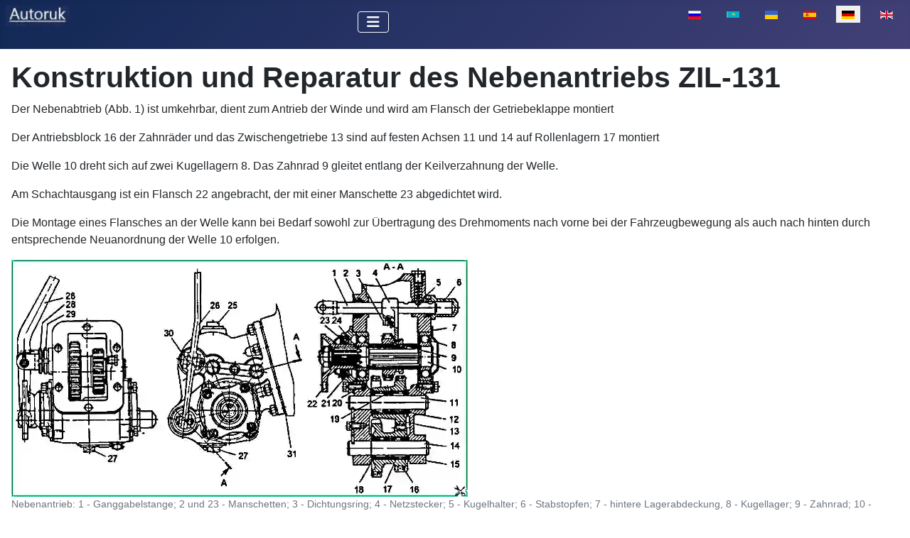

--- FILE ---
content_type: text/html; charset=utf-8
request_url: https://autoruk.ru/de-de/zil-131/konstruktion-und-reparatur-des-nebenantriebs-zil-131
body_size: 9872
content:
<!DOCTYPE html>
<html lang="de-de" dir="ltr">

<head>
<meta charset="utf-8">
	<meta name="author" content="Admin">
	<meta name="viewport" content="width=device-width, initial-scale=1">
	<meta name="description" content="Konstruktion und Reparatur des Nebenantriebs ZIL-131
Die Zapfwelle ist reversierbar, dient zum Antrieb der Winde und wird am Lukenflansch montiert">
	<meta name="generator" content="Joomla! - Open Source Content Management">
	<title>Konstruktion und Reparatur des Nebenantriebs ZIL-131</title>
	<link href="https://autoruk.ru/zil-131/konstruktsiya-i-remont-korobki-otbora-moshchnosti-zil-131" rel="alternate" hreflang="ru-RU">
	<link href="https://autoruk.ru/kk/zil-131/zil-131-shagyn-zhobalau-zhane-zhondeu" rel="alternate" hreflang="kk-KZ">
	<link href="https://autoruk.ru/uk/zil-131/konstruktsiia-ta-remont-korobky-vidboru-potuzhnosti-zil-131" rel="alternate" hreflang="uk-UA">
	<link href="https://autoruk.ru/es/zil-131/diseno-y-reparacion-de-la-toma-de-fuerza-zil-131" rel="alternate" hreflang="es-ES">
	<link href="https://autoruk.ru/en/zil-131/design-and-repair-of-the-zil-131-power-take-off" rel="alternate" hreflang="en-GB">
	<link href="/media/templates/site/cassiopeia/images/joomla-favicon.svg" rel="icon" type="image/svg+xml">
	<link href="/media/templates/site/cassiopeia/images/favicon.ico" rel="alternate icon" type="image/vnd.microsoft.icon">
	<link href="/media/templates/site/cassiopeia/images/joomla-favicon-pinned.svg" rel="mask-icon" color="#000">

    <link href="/media/system/css/joomla-fontawesome.min.css?b8326a" rel="lazy-stylesheet"><noscript><link href="/media/system/css/joomla-fontawesome.min.css?b8326a" rel="stylesheet"></noscript>
	<link href="/media/templates/site/cassiopeia/css/template.min.css?b8326a" rel="stylesheet">
	<link href="/media/templates/site/cassiopeia/css/global/colors_standard.min.css?b8326a" rel="stylesheet">
	<link href="/media/mod_languages/css/template.min.css?b8326a" rel="stylesheet">
	<link href="/media/templates/site/cassiopeia/css/vendor/joomla-custom-elements/joomla-alert.min.css?0.4.1" rel="stylesheet">
	<style>:root {
		--hue: 214;
		--template-bg-light: #f0f4fb;
		--template-text-dark: #495057;
		--template-text-light: #ffffff;
		--template-link-color: var(--link-color);
		--template-special-color: #001B4C;
		
	}</style>

    <script src="/media/vendor/metismenujs/js/metismenujs.min.js?1.4.0" defer></script>
	<script src="/media/templates/site/cassiopeia/js/mod_menu/menu-metismenu.min.js?b8326a" defer></script>
	<script type="application/json" class="joomla-script-options new">{"joomla.jtext":{"ERROR":"Fehler","MESSAGE":"Nachricht","NOTICE":"Hinweis","WARNING":"Warnung","JCLOSE":"Schließen","JOK":"OK","JOPEN":"Öffnen"},"system.paths":{"root":"","rootFull":"https:\/\/autoruk.ru\/","base":"","baseFull":"https:\/\/autoruk.ru\/"},"csrf.token":"257c8387570d032edcb745368c0641bf"}</script>
	<script src="/media/system/js/core.min.js?a3d8f8"></script>
	<script src="/media/templates/site/cassiopeia/js/template.min.js?b8326a" type="module"></script>
	<script src="/media/vendor/bootstrap/js/collapse.min.js?5.3.8" type="module"></script>
	<script src="/media/system/js/messages.min.js?9a4811" type="module"></script>
	<script type="application/ld+json">{"@context":"https://schema.org","@graph":[{"@type":"Organization","@id":"https://autoruk.ru/#/schema/Organization/base","name":"Авторук","url":"https://autoruk.ru/"},{"@type":"WebSite","@id":"https://autoruk.ru/#/schema/WebSite/base","url":"https://autoruk.ru/","name":"Авторук","publisher":{"@id":"https://autoruk.ru/#/schema/Organization/base"}},{"@type":"WebPage","@id":"https://autoruk.ru/#/schema/WebPage/base","url":"https://autoruk.ru/de-de/zil-131/konstruktion-und-reparatur-des-nebenantriebs-zil-131","name":"Konstruktion und Reparatur des Nebenantriebs ZIL-131","description":"Konstruktion und Reparatur des Nebenantriebs ZIL-131\r\nDie Zapfwelle ist reversierbar, dient zum Antrieb der Winde und wird am Lukenflansch montiert","isPartOf":{"@id":"https://autoruk.ru/#/schema/WebSite/base"},"about":{"@id":"https://autoruk.ru/#/schema/Organization/base"},"inLanguage":"de-DE"},{"@type":"Article","@id":"https://autoruk.ru/#/schema/com_content/article/10191","name":"Konstruktion und Reparatur des Nebenantriebs ZIL-131","headline":"Konstruktion und Reparatur des Nebenantriebs ZIL-131","inLanguage":"de-DE","thumbnailUrl":"images/stories/131/tra/kirk100.webp","isPartOf":{"@id":"https://autoruk.ru/#/schema/WebPage/base"}}]}</script>
	<link href="https://autoruk.ru/zil-131/konstruktsiya-i-remont-korobki-otbora-moshchnosti-zil-131" rel="alternate" hreflang="x-default">

<!-- Yandex.RTB -->
<script>window.yaContextCb=window.yaContextCb||[]</script>
<script src="https://yandex.ru/ads/system/context.js" async></script>
<link rel="canonical" href="https://autoruk.ru/de-de/zil-131/konstruktion-und-reparatur-des-nebenantriebs-zil-131" />
</head>


<body class="site com_content wrapper-static view-article layout-blog no-task itemid-2941 has-sidebar-right">
    <header class="header container-header full-width">

        
        
        
                    <div class="grid-child container-nav">
                                    
<div id="mod-custom456" class="mod-custom custom">
    <p><a href="https://autoruk.ru/"><img class="float-none" title="autoruk.ru" role="presentation" src="/images/stories/autoruk.ru.webp" alt="" width="90" height="36" loading="lazy" data-path="local-images:/stories/autoruk.ru.webp"></a></p></div>
<div class="menu no-card ">
        
<nav class="navbar navbar-expand-lg" aria-label="Main Menu (DE)">
    <button class="navbar-toggler navbar-toggler-right" type="button" data-bs-toggle="collapse" data-bs-target="#navbar348" aria-controls="navbar348" aria-expanded="false" aria-label="Navigation umschalten">
        <span class="icon-menu" aria-hidden="true"></span>
    </button>
    <div class="collapse navbar-collapse" id="navbar348">
        <ul class="mod-menu mod-menu_dropdown-metismenu metismenu mod-list ">
<li class="metismenu-item item-2593 level-1 default deeper parent"><a href="/de-de/" ><img src="/images/home5.webp" alt="" width="22" height="21" loading="lazy"><span class="image-title visually-hidden">Auto-Hand</span></a><button class="mm-collapsed mm-toggler mm-toggler-link" aria-haspopup="true" aria-expanded="false" aria-label="Auto-Hand"></button><ul class="mm-collapse"><li class="metismenu-item item-3648 level-2"><a href="/de-de/haus/sitemap?view=html&amp;id=1" >sitemap</a></li></ul></li><li class="metismenu-item item-3529 level-1 deeper parent"><button class="mod-menu__heading nav-header mm-collapsed mm-toggler mm-toggler-nolink" aria-haspopup="true" aria-expanded="false">VAZ</button><ul class="mm-collapse"><li class="metismenu-item item-3547 level-2"><a href="/de-de/lada-granta" >Lada Granta</a></li><li class="metismenu-item item-3548 level-2"><a href="/de-de/lada-kalina" >Lada Kalina</a></li><li class="metismenu-item item-3549 level-2"><a href="/de-de/vaz-2121" >VAZ-2121</a></li><li class="metismenu-item item-3551 level-2"><a href="/de-de/lada-largus" >Lada-Largus</a></li><li class="metismenu-item item-3552 level-2"><a href="/de-de/lada-priora" >Lada Priora</a></li><li class="metismenu-item item-3553 level-2"><a href="/de-de/lada-vesta" >Lada Vesta</a></li></ul></li><li class="metismenu-item item-3530 level-1 deeper parent"><button class="mod-menu__heading nav-header mm-collapsed mm-toggler mm-toggler-nolink" aria-haspopup="true" aria-expanded="false">GAS</button><ul class="mm-collapse"><li class="metismenu-item item-3537 level-2"><a href="/de-de/gaz-66" >GAZ-66</a></li><li class="metismenu-item item-3538 level-2"><a href="/de-de/gaz-2705" >GAZ-2705</a></li><li class="metismenu-item item-3542 level-2"><a href="/de-de/gaz-3110-wolga" >GAZ-3110 (Wolga)</a></li></ul></li><li class="metismenu-item item-3531 level-1 deeper parent"><button class="mod-menu__heading nav-header mm-collapsed mm-toggler mm-toggler-nolink" aria-haspopup="true" aria-expanded="false">Auto-1</button><ul class="mm-collapse"><li class="metismenu-item item-3539 level-2"><a href="/de-de/uaz-3151" >UAZ-3151</a></li><li class="metismenu-item item-3550 level-2"><a href="/de-de/niva-chevrolet" >Niva Chevrolet</a></li></ul></li><li class="metismenu-item item-3532 level-1 deeper parent"><button class="mod-menu__heading nav-header mm-collapsed mm-toggler mm-toggler-nolink" aria-haspopup="true" aria-expanded="false">Auto-2</button><ul class="mm-collapse"><li class="metismenu-item item-3540 level-2"><a href="/de-de/zil-5301" >ZIL-5301</a></li><li class="metismenu-item item-3541 level-2"><a href="/de-de/kamaz" >Kamaz</a></li><li class="metismenu-item item-3543 level-2"><a href="/de-de/maz" >MAZ</a></li><li class="metismenu-item item-3544 level-2"><a href="/de-de/ural-auto" >Ural-Auto</a></li><li class="metismenu-item item-3545 level-2 current active"><a href="/de-de/zil-131" >ZIL-131</a></li><li class="metismenu-item item-3546 level-2"><a href="/de-de/paz-bus" >PAZ-Bus</a></li></ul></li><li class="metismenu-item item-2570 level-1"><a href="/de-de/motoren" >Motoren</a></li><li class="metismenu-item item-2838 level-1"><a href="/de-de/systeme" >Systeme</a></li><li class="metismenu-item item-2567 level-1"><a href="/de-de/suche" ><img src="/images/search.webp" alt="" width="22" height="23" loading="lazy"><span class="image-title visually-hidden">Suche</span></a></li></ul>
    </div>
</nav>
</div>
<div class="menu no-card ">
        <div class="mod-languages">
    <p class="visually-hidden" id="language_picker_des_341">Sprache auswählen</p>


    <ul aria-labelledby="language_picker_des_341" class="mod-languages__list lang-inline">

                                <li>
                <a  href="/zil-131/konstruktsiya-i-remont-korobki-otbora-moshchnosti-zil-131">
                                                                        <img title="Русский (Россия)" src="/media/mod_languages/images/ru_ru.gif" alt="Русский (Россия)">                                                            </a>
            </li>
                                        <li>
                <a  href="/kk/zil-131/zil-131-shagyn-zhobalau-zhane-zhondeu">
                                                                        <img title="Қазақша (kk-KZ)" src="/media/mod_languages/images/kk_kz.gif" alt="Қазақша (kk-KZ)">                                                            </a>
            </li>
                                        <li>
                <a  href="/uk/zil-131/konstruktsiia-ta-remont-korobky-vidboru-potuzhnosti-zil-131">
                                                                        <img title="Українська (Україна)" src="/media/mod_languages/images/uk_ua.gif" alt="Українська (Україна)">                                                            </a>
            </li>
                                        <li>
                <a  href="/es/zil-131/diseno-y-reparacion-de-la-toma-de-fuerza-zil-131">
                                                                        <img title="Español (España)" src="/media/mod_languages/images/es_es.gif" alt="Español (España)">                                                            </a>
            </li>
                                                    <li class="lang-active">
                <a aria-current="true"  href="https://autoruk.ru/de-de/zil-131/konstruktion-und-reparatur-des-nebenantriebs-zil-131">
                                                                        <img title="German (DE)" src="/media/mod_languages/images/de_de.gif" alt="German (DE)">                                                            </a>
            </li>
                                        <li>
                <a  href="/en/zil-131/design-and-repair-of-the-zil-131-power-take-off">
                                                                        <img title="English (UK)" src="/media/mod_languages/images/en.gif" alt="English (UK)">                                                            </a>
            </li>
                </ul>

</div>
</div>

                                            </div>
            </header>

    <div class="site-grid">
        
        
        
        
        <div class="grid-child container-component">
            
            
            <div id="system-message-container" aria-live="polite"></div>

            <main>
                <div class="com-content-article item-page">
    <meta itemprop="inLanguage" content="de-DE">
    
    
        <div class="page-header">
        <h1>
            Konstruktion und Reparatur des Nebenantriebs ZIL-131        </h1>
                            </div>
        
        
    
    
        
                                                <div class="com-content-article__body">
<!-- Yandex.RTB R-A-550017-15 -->
<script>window.yaContextCb.push(()=>{
  Ya.Context.AdvManager.render({
    type: 'fullscreen',
    blockId: 'R-A-550017-15'
  })
})</script>
        <p>Der Nebenabtrieb (Abb. 1) ist umkehrbar, dient zum Antrieb der Winde und wird am Flansch der Getriebeklappe montiert</p>
 
<p>Der Antriebsblock 16 der Zahnräder und das Zwischengetriebe 13 sind auf festen Achsen 11 und 14 auf Rollenlagern 17 montiert</p>
<p>Die Welle 10 dreht sich auf zwei Kugellagern 8. Das Zahnrad 9 gleitet entlang der Keilverzahnung der Welle.</p>
<p>Am Schachtausgang ist ein Flansch 22 angebracht, der mit einer Manschette 23 abgedichtet wird.</p>
<p>Die Montage eines Flansches an der Welle kann bei Bedarf sowohl zur Übertragung des Drehmoments nach vorne bei der Fahrzeugbewegung als auch nach hinten durch entsprechende Neuanordnung der Welle 10 erfolgen.</p>
<figure class="image"><img src="/images/stories/131/tra/kirk1.webp" loading="lazy" data-path="local-images:/stories/131/tra/kirk1.webp" role="presentation" alt="" width="642" height="333" />
<figcaption>
<div class="intext-ads">
<!-- Yandex.RTB R-A-550017-17 -->
<div id="yandex_rtb_R-A-550017-17"></div>
<script>window.yaContextCb.push(()=>{
  Ya.Context.AdvManager.render({
    renderTo: 'yandex_rtb_R-A-550017-17',
    blockId: 'R-A-550017-17'
  })
})</script>
</div>
<p>Nebenantrieb: 1 - Ganggabelstange; 2 und 23 - Manschetten; 3 - Dichtungsring; 4 - Netzstecker; 5 - Kugelhalter; 6 - Stabstopfen; 7 - hintere Lagerabdeckung, 8 - Kugellager; 9 - Zahnrad; 10 - Hauptwelle; 11 - Achse des Konstantzahnrads; 12 - Stützscheibe; 13 - Zwischenzahnrad mit ständigem Eingriff; 14 - Achse des Getriebeblocks; 15 - Getriebegehäuse; 16 - Getriebeblock; 17 - Rollenlager; 18 - Stützscheibe; 19 - Distanzring; 20 - Lagerdeckeldichtung; 21 - vordere Lagerabdeckung, 22 - Flansch; 24 - Flanschstützscheibe; 25 - Einfüllstopfen; 26 - Zapfwellenhebel; 27 - Ablassschraube, 28 - Mutter; 29 Kontermutter; 30 - Hebelhalterung; 31 – Dichtung</p>
</figcaption>
</figure>
<p>Der Eingriff in die Zahnräder erfolgt durch eine Gabel 4, die fest an der Stange 1 montiert ist. Am Ausgang der Stange befindet sich eine Manschette 2.</p>
<p>Alle Zahnräder des Nebenantriebs sind stirnverzahnt.</p>
<p>Die Steuerung des Nebenantriebs erfolgt über eine Luke im Kabinenboden mit dem Schlüssel S=46 aus dem Werkzeugkasten des Fahrers, der als Verlängerung des Nebenantriebshebels verwendet und in die Buchse am Hebel gesteckt wird</p>
<p>Das Zahnrad des Antriebsblocks 16 des Nebenabtriebs steht in ständigem Eingriff mit dem Zahnrad des Rückwärtsganggetriebes.</p>
<p>Eine falsche Installation des Nebenantriebs erhöht die Geräuschentwicklung der Zahnradpaare und führt zu beschleunigtem Verschleiß.</p>
<p>Für eine ordnungsgemäße Montage sollten die Stiftmuttern gleichmäßig über Kreuz angezogen werden, während gleichzeitig die Welle gedreht wird 10.</p>
<p>Die Dichtung 31 zwischen den Passebenen der Flansche des Getriebes und des Nebenabtriebs muss 0,3–0,4 mm dick sein (es wird die Dichtung unter dem Getriebelukendeckel verwendet).</p>
<p>Wenn der Nebenabtrieb korrekt installiert ist, dreht sich die Welle 10 frei (ohne dass die Zahnräder blockieren), indem von Hand Kraft auf das Abtriebsende der Welle ausgeübt wird.</p>
<p><strong>Die Wartung des Nebenantriebs</strong> erfolgt auf die gleiche Weise wie die des Getriebes.</p>
<p>Nach der Wartung oder dem Austausch des Nebenantriebs muss überprüft werden, ob sich der Zapfwellenhebel in der neutralen Position befindet.</p>
<p>Die Nichteinhaltung dieser Anforderung kann dazu führen, dass das Windenseil beim Starten des Motors reißt.</p>
<h2>Design des Nebenabtriebs vom Verteilergetriebe (KOM-1)</h2>
<p>Ein einstufiger Nebenantrieb (Abb. 2) ist an der oberen Klappe des Verteilergetriebes installiert.</p>
<p>Dadurch ist es möglich, Strom aus dem Getriebe zu beziehen, um verschiedene Spezialeinheiten anzutreiben, die der Verbraucher verwendet, wenn er das Autochassis als Transportbasis nutzt.</p>
<p>Der einstufige Nebenantrieb ist für den Kurzzeitbetrieb ausgelegt.</p>
<figure class="image"><img src="/images/stories/131/tra/kirk2.webp" loading="lazy" data-path="local-images:/stories/131/tra/kirk2.webp" role="presentation" alt="" width="564" height="482" />
<figcaption>
<p>Nebenantrieb (KOM-1): 1 - Kurbelgehäuse; 2 - Distanzhülse; 3 und 20 - Nüsse; 4 und 18 - Lagerdeckel; 5 - angetriebene Welle; 6 und 23 - Kugellager; 7 - Schlittengetriebe; 8 - Stecker, 9 - Lukendeckel; 10 - Schild; 11 - Schalter; 12 - Schaltkammer; 13 - Membran; 14 - Frühling; 15 - Stange, 16 - Dichtung; 17 - Einstellscheibe; 19 - Flansch; 21 - Federscheibe; 22 und 28 - Stützscheiben; 24 - Sicherungsring, 25 - Zahnrad mit ständigem Eingriff; 26 - Stecker; 27 - Achse; 29 - Rollenlager; 30 - Distanzring; 31 - Gabel; 32 - Entlüftungsrohranschluss; 33 - Verriegelungsbolzen; 34 - Sicherungsblech</p>
</figcaption>
</figure>
<p>Die Dauer des Dauerbetriebs ist abhängig von der tatsächlichen Leistungsaufnahme und wird im Einzelfall durch Vorversuche überprüft.</p>
<p>Die Teile des einstufigen Nebenabtriebs sind in einem gusseisernen Kurbelgehäuse 1 montiert (siehe Abb. 2).</p>
<p>Der Getriebeblock ist auf einer festen Achse 27 auf zwei Rollenlagern 29 montiert, zwischen denen sich ein Distanzstück befindet e klingeln 30.</p>
<p>Die Achse wird in die Vorder- und Rückwand des Kurbelgehäuses eingepresst und mit einer Platte arretiert.</p>
<p>Auf der Achse an den Enden der Nabe des Getriebeblocks sind Stützscheiben 28 angebracht, die einen Verschleiß der Stützenden des Kurbelgehäuses verhindern.</p>
<p>Die Achse verfügt über axiale und radiale Löcher für die Ölversorgung vom Kurbelgehäuse zu den Wälzlagern. Das axiale Loch wird von außen mit einem konischen Stopfen 26 verschlossen.</p>
<p>Wenn der Nebenantrieb eingeschaltet wird, greift der Zahnradschlitten 7, der beweglich auf den Keilwellen der Welle 5 montiert ist, in das Zahnrad 25 ein.</p>
<p>Um ein Selbstabschalten zu verhindern, verfügt die Sekundärwelle über eine Schlitzverriegelung.</p>
<p>Zwischen dem Keilwellenteil und dem vorderen Lager 6 ist eine Distanzhülse 2 eingebaut. Das Lager und die Distanzhülse werden mit einer Mutter 3 festgezogen.</p>
<p>Die Mutter wird gesichert, indem die dünne Kante der Mutter in die Nut der Welle 5 gedrückt wird.</p>
<p>Die Welle dreht sich auf zwei Kugellagern 6 und 23, deren Außenringe in den Gehäusen des Kurbelgehäuses eingebaut sind und deren Innenringe auf die Wellenzapfen gepresst sind.</p>
<p>In axialer Richtung wird die Sekundärwelle durch die Lagerdeckel 4 und 18 fixiert. Im Deckel 18 ist eine Manschette angebracht, die das Gehäuse vor Schmutz und Öllecks schützt.</p>
<p>Am Keilwellenende der Welle 5 befindet sich ein Flansch 19 zur Befestigung der Propellerwelle. Der Flansch wird mit Mutter 20 gesichert, die auf die gleiche Weise wie Mutter 3 gesichert wird.</p>
<p>Der Nebenabtrieb wird über eine Gabel 31 eingeschaltet. Die Gabel ist mit einem Bolzen 33, der mit einem Draht gesichert ist, fest an der Stange 15 befestigt.</p>
<p>In der Vorderwand des Kurbelgehäuses befindet sich ein Loch, durch das sich die Stange 15 bewegt. Dieses Loch wird mit Stopfen 8 verschlossen.</p>
<p>Die obere Klappe des Nebenantriebs ist mit einer Abdeckung verschlossen.</p>
<p>Auf der Abdeckung befindet sich ein Anschlussstück 32, das über einen Gummischlauch mit einem an der Rückwand der Kabine montierten Belüftungsrohr verbunden ist. Die Armatur ist durch die Abschirmung 10 vor direktem Öleintritt geschützt.</p>
<p>Die elektropneumatische Steuerung erfolgt über einen Knopf, der auf der Instrumententafel im Cockpit installiert ist.</p>
<p>Die Taste öffnet und schließt den elektrischen Steuerkreis des Magnetrelais des Luftventilantriebs.</p>
<p>Das Relais ist am Motorschild im Motorraum über dem Aktivierungsrelais des Elektromagneten der Vorderachse angebracht.</p>
<p>Wenn der Nebenantrieb über den Schalter eingeschaltet wird, wird das Relais aktiviert und schließt den Stromversorgungskreis des Elektromagneten.</p>
<p>Der Kern des Elektromagneten bewegt sich nach unten, drückt auf die Aktivierungsstange des Luftventils und öffnet es.</p>
<p>Luft gelangt durch das Einlassventil in die Schaltkammer und bewegt durch Einwirkung auf die Membran 13 die mit der Zapfwellengabel verbundene Stange 15.</p>
<p>Am Gehäuse der Schaltkammer ist ein Schalter 11 angebracht, der anzeigt, dass der Nebenantrieb ausgeschaltet ist.</p>
<p>Wenn sich die Stange bewegt, schließen die Schaltkontakte und die rote Anzeige leuchtet auf.</p>
<p>Wenn der Nebenantrieb ausgeschaltet wird, wird der Stromversorgungskreis des Elektromagneten geöffnet, das Luftventil schließt und die Rückholfeder der Membrankammer bewegt die Stange und die Gabel in ihre ursprüngliche Position.</p>
<p>Das Getriebe 7 wird ausgekuppelt und der Nebenantrieb ausgeschaltet, während die Kontakte des Warnlichtschalters geöffnet werden und die Warnleuchte erlischt.</p>
<div class="intext-ads">
<!-- Yandex.RTB R-A-550017-16 -->
<div id="yandex_rtb_R-A-550017-16"></div>
<script>window.yaContextCb.push(()=>{
  Ya.Context.AdvManager.render({
    renderTo: 'yandex_rtb_R-A-550017-16',
    blockId: 'R-A-550017-16'
  })
})</script>
</div>
<p>Die Wartung des einstufigen Nebenantriebs erfolgt auf die gleiche Weise wie die des Verteilergetriebes.</p>
<h3>Reparatur des Nebenantriebs</h3>
<p>Bevor Sie den Nebenantrieb ausbauen, müssen Sie zunächst das Öl aus dem Getriebegehäuse und dem Nebenantrieb ablassen, indem Sie die beiden Ablassschrauben herausdrehen.</p>
<p>Trennen Sie den Kardanantrieb des Windenantriebs, lösen Sie die Muttern, mit denen der Nebenabtriebskasten am Flansch der Kurbelgehäuseluke befestigt ist, und entfernen Sie den Nebenabtriebskasten manuell von den Stehbolzen der Getriebeluke.</p>
<h3>Entfernen des Flansches</h3>
<p>Schrauben Sie die Flanschbefestigungsmutter mit einem Steckschlüssel ab und entfernen Sie die Unterlegscheibe.</p>
<figure class="image"><img src="/images/stories/131/tra/kirk3.webp" loading="lazy" data-path="local-images:/stories/131/tra/kirk3.webp" role="presentation" alt="" width="450" height="278" />
<figcaption>Befestigungsmutter abschrauben</figcaption>
</figure>
<p>Beim Abschrauben der Mutter müssen Sie die Welle mit einem Kupfer- oder Aluminiumdorn am Drehen hindern und ihn zwischen die Zahnräder des Gehäuses einführen (Abb. 3).</p>
<p>Entfernen Sie den Schalthebel, indem Sie zuerst die Stifte mit einer Zange lösen und die Axial- und Verbindungsstifte mit der Gabelstange entfernen.</p>
<figure class="image"><img src="/images/stories/131/tra/kirk4.webp" loading="lazy" data-path="local-images:/stories/131/tra/kirk4.webp" role="presentation" alt="" width="450" height="250" />
<figcaption>Entfernen des Flansches mit einem Abzieher</figcaption>
</figure>
<p>Montieren Sie den Abzieher 20P-7973 am Flansch und entfernen Sie damit den Flansch von der Welle (Abb. 4).</p>
<p>Lösen Sie die Schrauben, mit denen die Abdeckungen befestigt sind, klopfen Sie leicht mit einem Hammer auf die Abdeckungen und entfernen Sie die Abdeckungen und Dichtungen.</p>
<p>Um die Sicherungsplatte der Getriebeblockachsen zu entfernen, müssen Sie die Schraube lösen, mit der die Platten befestigt sind, und die Platte entfernen</p>
<h3>Getriebeblock entfernen</h3>
<p>Montieren Sie den Kasten auf der Presse und drücken Sie die Achse heraus (in Richtung des Endes mit der Nut) Getriebeblock (Abb. 5), Getriebeblock aus dem Kurbelgehäuse entfernen, Anlaufscheiben entfernen, zwei Rollenlager und ein Distanzstück aus dem Block entfernen.</p>
<p>Der Ausbau des Zahnrads 25 (siehe Abb. 2) mit ständigem Eingriff erfolgt auf die gleiche Weise wie der des Zahnradblocks.</p>
<p>In diesem Fall muss Zahnrad 7 vom Konstantzahnrad ausgekuppelt werden.</p>
<h3>Entfernen der Hauptwelle</h3>
<p>Montieren Sie den Kastenkörper auf der Presse, drücken Sie die Hauptwelle heraus (Abb. 6), bis die Ringe eines Lagers aus dem Kasten herauskommen, und entfernen Sie das Lager und das Zahnrad.</p>
<p>Pressen Sie das zweite Lager mit einem Abzieher Mod von der Hauptwelle. 20P-7973.</p>
<figure class="image"><img src="/images/stories/131/tra/kirk5.webp" loading="lazy" data-path="local-images:/stories/131/tra/kirk5.webp" role="presentation" alt="" width="318" height="450" />
<figcaption>Ausdrücken der Getriebeblockachse</figcaption>
</figure>
<p>Lösen Sie mit einer Zange die Sicherungsschraube, mit der die Elektrogabel befestigt ist, und schrauben Sie sie ab.</p>
<p>Dann schrauben Sie den Verriegelungsstecker ab und entfernen Sie die Feder und die Verriegelungskugel aus der Buchse.</p>
<p>Entfernen Sie dann die Stange und entfernen Sie gleichzeitig die Schaltgabel.</p>
<figure class="image"><img src="/images/stories/131/tra/kirk6.webp" loading="lazy" data-path="local-images:/stories/131/tra/kirk6.webp" role="presentation" alt="" width="338" height="448" />
<figcaption>Herauspressen der Hauptwelle samt Lager</figcaption>
</figure>
<p>Die Stangendichtung wird nur beim Austausch aus der Buchse entfernt.</p>
<h3>Nebenantriebsteile</h3>
<p>Die Reparaturanforderungen für Kurbelgehäuse, Zahnräder, Wellen und andere Teile des Nebenantriebs ähneln den Anforderungen für Getriebeteile.</p>
<h3>Zusammenbau des Nebenantriebs</h3>
<p>Für die Montage vorbereitete Teile müssen auf Größe überprüft, in einer Entfettungslösung gewaschen und mit Druckluft ausgeblasen werden.</p>
<p>Wenn die Lagermanschetten der Hauptwelle und die Stangenmanschetten abgenutzt oder beschädigt sind, müssen sie durch neue ersetzt werden.</p>
<p><strong>Der Zusammenbau des Nebenantriebs</strong> erfolgt in umgekehrter Reihenfolge der Demontage.</p>
<p>Beim Einbau der Schaltgabel sollte diese mit einer Sicherungsschraube und einem Splint gesichert werden.</p>
<p>Die Montage und Befestigung der Stangenklemme muss nach der Montage des Schaltgetriebes auf der Hauptwelle erfolgen.</p>
<p>Das axiale Spiel der Hauptwelle wird mithilfe von Unterlegscheiben 20 (siehe Abb. 1▲) eingestellt, wodurch die Anzahl der Unterlegscheiben unter den Abdeckungen verringert oder erhöht wird.</p>
<p>Die Lager sind korrekt eingestellt, wenn sich die Welle frei von Hand dreht (ohne Manschette) und kein spürbares Axialspiel aufweist.</p>
<p>Beim Einstellen der Lager müssen die Schrauben, mit denen die Abdeckungen (vorne und hinten) befestigt sind, mit einem Schraubenschlüssel von Hand vollständig angezogen werden.</p>
<p>Der Nebenantrieb ist am Flansch der Getriebeklappe montiert.</p>
<p>Die Dichtung wird unter dem Lukendeckel des Getriebegehäuses verwendet oder es wird eine neue Dichtung mit einer Dicke von 0,3–0,4 mm eingebaut.</p>
<p>Die Muttern der Stehbolzen, mit denen das Nebenabtriebsgehäuse befestigt ist, müssen gleichmäßig über Kreuz angezogen werden, während die Hauptwelle von Hand gedreht wird, um sicherzustellen, dass das Gehäuse entlang der Kontaktfläche der Zähne im Eingriff der Zahnräder korrekt installiert wird.</p>
<p>Wenn der Nebenantrieb korrekt installiert ist, dreht sich die Hauptwelle frei (ohne dass die Zahnräder blockieren), wenn eine Handkraft auf das Abtriebsende der Welle ausgeübt wird.</p>
<p>Eine falsche Installation des Nebenantriebs führt zu erhöhter Geräuschentwicklung der Zahnradpaare und beschleunigtem Verschleiß.</p>
<p>Nach dem Einbau des Nebenantriebs müssen Sie die Position des Schalthebels 26 anpassen (siehe Abb. 1▲).</p>
<p>Entfernen Sie dazu den Stopfen im Kabinenboden und stellen Sie durch Verändern der axialen Position der Halterung 30 sicher, dass das obere Ende des Hebels etwa in der Mitte des Lochs im Kabinenboden ausgerichtet ist.</p>
<p>Danach müssen Sie die Sicherungsmuttern festziehen, mit denen die Halterung 30 in der neutralen Position im Nebenantrieb gesichert ist.</p>
<h3>Einstellen des reversierbaren Nebenabtriebs und seines Antriebs</h3>
<p>Um die Winde anzutreiben, verfügt die Zapfwelle 5 (siehe Abb. 7◄) über zwei Gänge: erster Gang I zum Aufwickeln des Seils (beim Einschalten wird Hebel 6 nach vorne bewegt); zweiter Gang II zum Abwickeln des Kabels (beim Einschalten wird Hebel 6 zurückbewegt).</p>
<p>Der Hebel in der neutralen Position wird durch einen am Kabinenboden angebrachten Riegel 7 verriegelt.</p>
<figure class="image"><img src="/images/stories/131/tra/kirk7.webp" loading="lazy" data-path="local-images:/stories/131/tra/kirk7.webp" role="presentation" alt="" width="549" height="482" />
<figcaption>Reversibler Nebenantrieb</figcaption>
</figure>
<p>Beim reversierbaren Nebenabtrieb werden die Vorspannung der Hauptwellenlager und die Position des Getriebesteuerhebels angepasst.</p>
<p>Die Vorspannung der Hauptwellenlager ergibt sich aus dem axialen Spiel der Welle.</p>
<p>Das Axialspiel der Hauptwelle wird mithilfe von Unterlegscheiben eingestellt.</p>
<p>Reduzierung oder Erhöhung der Anzahl der Dichtungen unter dem Vorderdach Welches Lager, stellen Sie das erforderliche Axialspiel ein.</p>
<p>In diesem Fall wird davon ausgegangen, dass die Lager korrekt eingestellt sind, wenn sich die Welle frei von Hand dreht (ohne Öldichtung) und kein spürbares Axialspiel aufweist.</p>
<p>Beim Einstellen der Vorspannung der Lager müssen die Schrauben, mit denen die Abdeckungen (vorne und hinten) befestigt sind, vollständig von Hand auf die Länge des Schraubenschlüssels angezogen werden.</p>
<p>In der Neutralstellung muss Hebel 6 genau mit der Neutralstellung des Getriebes übereinstimmen und die mit Hebel 6 verbundene Stange 1 muss sicher verriegelt sein.</p>
<p>Wenn die Position des Zapfwellensteuerhebels 6 nicht den angegebenen Anforderungen entspricht, muss sie mit der Mutter 3 bei gelöster Kontermutter 4 eingestellt werden, indem die Halterung 2 des Hebels 6 in axialer Richtung verschoben wird an die gewünschte Position.</p>
<p>Sichern Sie nach Abschluss der Einstellung die Mutter 8 der Halterung mit der Kontermutter 4.</p>
<p>Die Einstellung der Hebelposition sollte durch Schalten mit Hebel 6 beim Einlegen des ersten Gangs (Aufziehen) und beim Einlegen des zweiten Gangs (Abwickeln) überprüft werden.</p><!-- Yandex.RTB R-A-550017-23 -->
<div id="yandex_rtb_R-A-550017-23"></div>
<script>
window.yaContextCb.push(()=>{
	Ya.Context.AdvManager.render({
		"blockId": "R-A-550017-23",
		"renderTo": "yandex_rtb_R-A-550017-23",
		"type": "feed"
	})
})
</script>
    </div>

                                        
                                
<nav class="pagenavigation" aria-label="Seitennavigation">
    <span class="pagination ms-0">
                <a class="btn btn-sm btn-secondary previous" href="/de-de/zil-131/getriebe-zil-131" rel="prev">
            <span class="visually-hidden">
                Vorheriger Beitrag: Getriebe ZIL-131            </span>
            <span class="icon-chevron-left" aria-hidden="true"></span> <span aria-hidden="true">Getriebe ZIL-131</span>            </a>
                    <a class="btn btn-sm btn-secondary next" href="/de-de/zil-131/fehlfunktionen-des-generators-zil-131" rel="next">
            <span class="visually-hidden">
                Nächster Beitrag: Fehlfunktionen des Generators ZIL-131            </span>
            <span aria-hidden="true">Fehlfunktionen des Generators ZIL-131</span> <span class="icon-chevron-right" aria-hidden="true"></span>            </a>
        </span>
</nav>
            
</div>
            </main>
            <div class="main-bottom card position-sticky sticky-top">
        <div class="card-body">
                
<div id="mod-custom460" class="mod-custom custom">
    <!-- Yandex.RTB R-A-550017-1 -->
<div id="yandex_rtb_R-A-550017-1"></div>
<script>window.yaContextCb.push(()=>{
  Ya.Context.AdvManager.render({
    renderTo: 'yandex_rtb_R-A-550017-1',
    blockId: 'R-A-550017-1'
  })
})</script></div>
    </div>
</div>

        </div>

                    <div class="grid-child container-sidebar-right">
                <div class="sidebar-right card position-sticky sticky-top">
        <div class="card-body">
                
<div id="mod-custom426" class="mod-custom custom">
    <!-- Yandex.RTB R-A-550017-3 -->
<div id="yandex_rtb_R-A-550017-3"></div>
<script>window.yaContextCb.push(()=>{
  Ya.Context.AdvManager.render({
    renderTo: 'yandex_rtb_R-A-550017-3',
    blockId: 'R-A-550017-3'
  })
})</script></div>
    </div>
</div>

            </div>
        
        
            </div>

    
            <a href="#top" id="back-top" class="back-to-top-link" aria-label="Zurück nach oben">
            <span class="icon-arrow-up icon-fw" aria-hidden="true"></span>
        </a>
    
    
<div id="mod-custom228" class="mod-custom custom">
    <!-- Yandex.Metrika counter -->
<script type="text/javascript" >
   (function(m,e,t,r,i,k,a){m[i]=m[i]||function(){(m[i].a=m[i].a||[]).push(arguments)};
   m[i].l=1*new Date();
   for (var j = 0; j < document.scripts.length; j++) {if (document.scripts[j].src === r) { return; }}
   k=e.createElement(t),a=e.getElementsByTagName(t)[0],k.async=1,k.src=r,a.parentNode.insertBefore(k,a)})
   (window, document, "script", "https://mc.yandex.ru/metrika/tag.js", "ym");

   ym(52137037, "init", {
        clickmap:true,
        trackLinks:true,
        accurateTrackBounce:true
   });
</script>
<noscript><div><img src="https://mc.yandex.ru/watch/52137037" style="position:absolute; left:-9999px;" alt="" /></div></noscript>
<!-- /Yandex.Metrika counter --></div>

</body>

</html>
